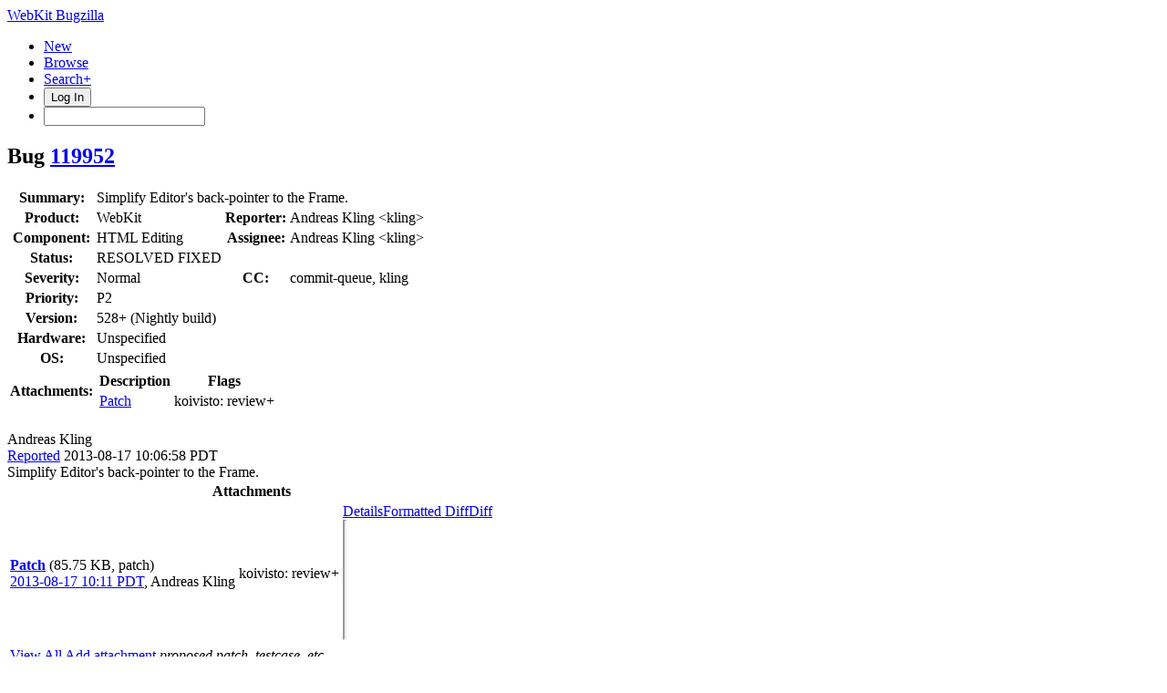

--- FILE ---
content_type: text/html; charset=UTF-8
request_url: https://bugs.webkit.org/show_bug.cgi?format=multiple&id=119952
body_size: 7947
content:
<!DOCTYPE html>
<html lang="en">
  <head>
    <title>Full Text Bug Listing</title>

      <meta http-equiv="Content-Type" content="text/html; charset=UTF-8">
    
    <meta name="viewport" content="width=device-width, initial-scale=1, user-scalable=yes, viewport-fit=cover">
    <meta name="color-scheme" content="light dark">
    <meta name="theme-color" content="hsl(203.6, 100%, 12%)" />
    
    <meta property="og:site_name" content="WebKit Bugzilla" />
    <meta property="og:title" content="Full Text Bug Listing">
    <meta property="og:type" content="object">

    <meta name="twitter:site" content="@webkit">
    <meta name="twitter:card" content="summary_large_image">
    
    <link rel="apple-touch-icon" sizes="180x180" href="/images/apple-touch-icon-180x180.png">
    
    <link rel="stylesheet" href="https://www.apple.com/wss/fonts?families=SF+Pro,v1" type="text/css">
    <link rel="stylesheet" href="https://www.apple.com/wss/fonts?families=SF+Mono,v2" type="text/css">

<link href="data/assets/f525df8f698de75bbf81934699371569.css?1764891496" rel="stylesheet" type="text/css">

<link href="data/assets/463260f610922db65e24a06857fb6f33.css?1764891492" rel="stylesheet" type="text/css">

    
<script type="text/javascript" src="data/assets/1b4e898422a669ab82b604a2c23edce5.js?1731713403"></script>

    <script type="text/javascript">
    <!--
        document.addEventListener('DOMContentLoaded', () => {
          [...document.getElementsByClassName("tolocaledatetime")].forEach(element => {
            let currentDateTime = new Date(element.textContent);
            element.innerHTML = currentDateTime.toLocaleDateString(undefined, {
              weekday: 'long',
              year: 'numeric',
              month: 'long',
              day: 'numeric'
            }) + " " + currentDateTime.toLocaleTimeString(undefined, { timeZoneName: "short" });
          });

        });
    
        YAHOO.namespace('bugzilla');
        YAHOO.util.Event.addListener = function (el, sType, fn, obj, overrideContext) {
               if ( ("onpagehide" in window || YAHOO.env.ua.gecko) && sType === "unload") { sType = "pagehide"; };
               var capture = ((sType == "focusin" || sType == "focusout") && !YAHOO.env.ua.ie) ? true : false;
               return this._addListener(el, this._getType(sType), fn, obj, overrideContext, capture);
         };
        if ( "onpagehide" in window || YAHOO.env.ua.gecko) {
            YAHOO.util.Event._simpleRemove(window, "unload", 
                                           YAHOO.util.Event._unload);
        }
        
        function unhide_language_selector() { 
            YAHOO.util.Dom.removeClass(
                'lang_links_container', 'bz_default_hidden'
            ); 
        } 
        YAHOO.util.Event.onDOMReady(unhide_language_selector);

        
        var BUGZILLA = {
            param: {
                cookiepath: '\/',
                maxusermatches: 1000
            },
            constant: {
                COMMENT_COLS: 80
            },
            string: {
                

                attach_desc_required:
                    "You must enter a Description for this attachment.",
                component_required:
                    "You must select a Component for this bug.",
                description_required:
                    "You must enter a Description for this bug.",
                short_desc_required:
                    "You must enter a Summary for this bug.",
                version_required:
                    "You must select a Version for this bug."
            }
        };

    // -->
    </script>
<script type="text/javascript" src="data/assets/d41d8cd98f00b204e9800998ecf8427e.js?1731713405"></script>


    


    
    <link rel="search" type="application/opensearchdescription+xml"
                       title="Bugzilla" href="./search_plugin.cgi">
    <link rel="shortcut icon" href="/images/favicon.ico">
  </head>

  <body 
        class="bugs-webkit-org full-text-bug-listing yui-skin-sam">


  <div id="header">

    


    <div id="titles">

      <a id="title" href="./"> WebKit Bugzilla</a>



    </div>


<!-- 

        <div id="bug_title">Full Text Bug Listing</div>

-->

    <div id="common_links"><ul class="links">
  <li class="new-bug"><a href="enter_bug.cgi">New</a></li>
  <li class="browse-bugs"><a href="describecomponents.cgi">Browse</a></li>
  <li class="advanced-search"><a href="query.cgi?format=advanced">Search+</a></li>


    
      
      <li id="mini_login_container_top">
  <button id="login_link_top" href="show_bug.cgi?format=multiple&amp;id=119952&amp;GoAheadAndLogIn=1" onclick="document.getElementById('login-dialog').showModal()">Log In</button>
  
  <dialog id="login-dialog">
  <div class="close">
  <a href="#" onclick="document.getElementById('mini_login_top').classList.remove('bz_default_hidden'); document.getElementById('forgot_form_top').classList.add('bz_default_hidden'); document.getElementById('login-dialog').close(); return false;" class="close">&times;</a>
  </div>
<span id="github_mini_login_top" class="bz_default_hidden mini_login_top"></span>
    <form method="post" action="https://bugs.webkit.org/github.cgi">
    <input type="hidden" name="github_secret" value="A5iOuQ4NaWY3RGrI">
    <input type="hidden" name="target_uri" value="https://bugs.webkit.org/show_bug.cgi?format=multiple&amp;id=119952">
    <button name="githubauth" value="Log in with GitHub" class="button github">
    <svg xmlns="http://www.w3.org/2000/svg" viewBox="0 0 100 100"><path fill="currentColor" d="M39.9827068,2.06038715 C26.6986914,5.02206928 15.8101542,12.3827204 8.31884067,23.5325825 C-4.79095805,43.1755033 -2.17770913,69.5257633 14.5470839,86.3376647 C19.555811,91.3899459 27.1777871,96.2680106 32.9269346,98.140839 L33.5416202,98.3377883 C35.0307543,98.8014854 35.3836071,98.7742569 36.1347271,98.2821121 L36.4598332,98.0622568 C37.3310229,97.448652 37.3694578,97.0097509 37.3694578,92.304583 L37.3694578,87.1651935 L33.5366926,87.3829642 C29.0506155,87.600735 25.5662834,86.8167603 23.4756844,85.0310402 C22.778818,84.4571503 21.4646582,82.5715118 20.4773008,80.7539572 L19.8536874,79.5760386 C18.4740582,77.0427807 17.242091,75.5874553 14.4744392,73.1058792 L13.6695472,72.3890342 C12.8932319,71.6859889 12.9407045,71.5933044 13.6324468,71.0937126 C15.5052752,69.6999799 19.2944861,71.0501586 21.6899643,73.9247323 L22.7390371,75.1881495 C26.1616492,79.2523919 27.6940317,80.4168625 29.8781443,80.8933961 C32.0122976,81.3289376 33.9722341,81.154721 36.9339163,80.283638 C37.3259036,80.1529756 37.8485535,79.2383385 38.1098784,78.1930389 C38.3712031,77.1912935 39.0680696,75.6668983 39.6342734,74.8393695 L40.679573,73.3149743 L37.151687,72.6181078 C29.7474817,71.0937126 25.1742961,68.4369096 22.1690599,63.9072782 C19.3815944,59.72608 18.4669573,56.1110856 18.4234031,49.3601926 L18.4324675,48.1749454 C18.51876,42.850272 19.2446323,40.3337894 21.6049861,37.1593877 L22.2503793,36.3059336 C23.050648,35.2082945 23.1611069,34.7274879 22.9223171,34.0121113 L22.8659263,33.8549157 C22.2126141,32.2869662 22.3868307,25.6667358 23.083697,23.6632448 C23.649901,22.1824037 23.95478,21.921079 25.1307419,21.7904164 C27.0906787,21.5726457 30.7492273,22.835716 34.4513298,24.9263151 L37.6307827,26.7555895 L40.4182483,26.1022773 C44.3816758,25.1876401 56.2719582,25.2311943 59.8433984,26.1022773 L62.5437556,26.7991435 L65.0698962,25.2747485 C68.4235657,23.2712575 72.6918723,21.7033083 74.8260256,21.7033083 L75.3880613,21.7095181 C76.535526,21.7482235 76.6117457,22.02452 77.2215036,23.968124 C77.9207898,26.395058 78.0761866,30.6867545 77.5409306,33.027357 L77.4392744,33.4193742 C77.0908413,34.7259987 77.1779497,35.117986 78.1361408,36.3810563 C82.8835429,42.6528537 83.4061928,53.0622951 79.3992112,61.5989084 C76.698854,67.2173935 70.9932605,71.1372668 63.3277305,72.5745536 L59.6691819,73.2714201 L61.0193606,75.6668983 L62.4130932,78.1059306 L62.5437556,87.8185058 L62.7179722,97.5310809 L63.8068259,98.2279473 C64.7558478,98.8468746 65.0012471,98.8794498 66.8020229,98.2516071 L67.1169411,98.140839 C70.6012732,96.9648769 76.5681916,93.74187 79.8347527,91.2592835 C99.2599028,76.7121978 105.5317,50.6232629 94.7738257,28.9332968 C88.4584741,16.1719313 76.5246374,6.37224799 62.8486347,2.71369941 C56.8817163,1.14574994 45.6447461,0.797316839 39.9827068,2.06038715 Z"/></svg>Sign in with GitHub</button>
    </form>
  
  <p class="divider">or</p>
  
  <form action="show_bug.cgi?format=multiple&amp;id=119952" method="POST"
        id="mini_login_top" class="mini_login dialog-grid">
        
    <input id="Bugzilla_login_top" required autofocus
           name="Bugzilla_login" class="bz_login"
        type="email" placeholder="Email Address">
    <input class="bz_password" name="Bugzilla_password" type="password"
           id="Bugzilla_password_top" required
           placeholder="Password">
    <input type="hidden" name="Bugzilla_login_token"
           value="">
    <input type="submit" name="GoAheadAndLogIn" value="Log in"
            id="log_in_top">
                
      <label for="Bugzilla_remember_top"><input type="checkbox" id="Bugzilla_remember_top" 
             name="Bugzilla_remember" value="on" class="bz_remember"
             > Remember my login</label>
    
    <div class="links">
    <a id="create_account_link_top" href="/createaccount.cgi">Create Account</a> 
    
    &middot;
              
    <a id="forgot_link_top" href="show_bug.cgi?format=multiple&amp;id=119952&amp;GoAheadAndLogIn=1#forgot"
       onclick="document.getElementById('mini_login_top').classList.toggle('bz_default_hidden');
                document.getElementById('forgot_form_top').classList.toggle('bz_default_hidden');
                return false;">Forgot Password</a>
    </div>
  </form>
  
    <form action="token.cgi" method="post" id="forgot_form_top"
          class="mini_forgot dialog-grid bz_default_hidden">
      <h2>Forgotten password account recovery</h2>
      <input name="loginname" size="20" id="login_top" required
          type="email" placeholder="Your Email Address">
      <input id="forgot_button_top" value="Reset Password" type="submit">
      <input type="hidden" name="a" value="reqpw">
      <input type="hidden" id="token_top" name="token"
             value="1768714766--3qXvi1duLVMfO-zGtiYe0t9NGnvFTxyMUIl4PxiPgI">
    </form>
  
  </dialog>
  

</li>
    
    <li class="quicksearch">
    <form action="buglist.cgi" method="get"
        onsubmit="if (this.quicksearch.value == '') { document.location.assign('/query.cgi'); return false; } else return true;">
    <input type="hidden" id="no_redirect_top" name="no_redirect" value="0">
    <script type="text/javascript">
      if (history && history.replaceState) {
        var no_redirect = document.getElementById("no_redirect_top");
        no_redirect.value = 1;
      }
    </script>
    <input class="search-input" type="search" id="quicksearch_top" name="quicksearch" 
           title="Quick Search" value="">
    <!-- <input class="btn" type="submit" value="Search" 
           id="find_top"> --></form></li>
  </ul>
    </div>
  </div>


  <main id="bugzilla-body">
    <section>

<h1>Bug 
    <a href="show_bug.cgi?id=119952">119952</a>
  </h1>

  <table class="bugfields">
    

    
<tr>
    <th>Summary:</th>
    <td colspan=3>Simplify Editor's back-pointer to the Frame.</td>
  </tr>

    <tr>
      <th>Product:</th>
      <td>WebKit
      </td>
<th class="rightcell">Reporter:</th>
      <td>Andreas Kling &lt;kling&gt;</td>
    </tr>
<tr>
    <th>Component:</th>
    <td>HTML Editing</td><th class="rightcell">Assignee:</th>
      <td>Andreas Kling &lt;kling&gt;</td>
  </tr>

    <tr>
      <th>Status:</th>
      <td>RESOLVED
        FIXED
      </td>
<td>&nbsp;</td>
      <td>&nbsp;</td>
    </tr>

    <tr>
      <th>Severity:</th>
      <td class="bz_Normal">Normal
      </td>
<th class="rightcell">CC:</th>
      <td>commit-queue, kling
    </tr>

    <tr>
      <th>Priority:</th>
      <td class="bz_P2">P2
      </td>
<td>&nbsp;</td>
      <td>&nbsp;</td>
    </tr>
<tr>
    <th>Version:</th>
    <td>528+ (Nightly build)</td><td>&nbsp;</td>
      <td>&nbsp;</td>
  </tr><tr>
    <th>Hardware:</th>
    <td>Unspecified</td><td>&nbsp;</td>
      <td>&nbsp;</td>
  </tr><tr>
    <th>OS:</th>
    <td>Unspecified</td><td>&nbsp;</td>
      <td>&nbsp;</td>
  </tr>




    



      <tr>
        <th>Attachments:</th>
        <td colspan="3">
            <table>
              <tr>
                <th>Description</th>
                <th>Flags</th>
              </tr>
                <tr>
                  <td>
                    <a href="attachment.cgi?id=209002">Patch
                    </a>
                  </td>
                  <td>koivisto:
                        <span class="nowrap">review+</span>
                  </td>
                </tr>
            </table>
        </td>
      </tr>
  
   
  </table>

    <br>
  <script src="js/comments.js?1764891359" type="text/javascript"></script>

<script type="text/javascript">
<!--
  /* Adds the reply text to the 'comment' textarea */
  function replyToComment(id, real_id, name) {
      var prefix = "(In reply to " + name + " from comment #" + id + ")\n";
      var replytext = "";
        /* pre id="comment_name_N" */
        var text_elem = document.getElementById('comment_text_'+id);
        var text = getText(text_elem);
        replytext = prefix + wrapReplyText(text);


      /* <textarea id="comment"> */
      var textarea = document.getElementById('comment');
      if (textarea.value != replytext) {
          textarea.value += replytext;
      }

      textarea.focus();
  } 
//-->
</script>


<!-- This auto-sizes the comments and positions the collapse/expand links 
     to the right. -->
<div class="bz_comment_table">
<div id="c0" class="bz_comment bz_first_comment">

      <div class="bz_first_comment_head">
        <div class="bz_comment_user">
          <span class="vcard"><span class="fn">Andreas Kling</span>
</span>
          
          
          <span class="bz_comment_user_images">
          </span>

        </div>


        <div class="bz_comment_meta">
          <a href="show_bug.cgi?id=119952#c0">Reported</a>
          <span class="bz_comment_time torelativedatetime" data-ts="2013-08-17 10:06:58">2013-08-17 10:06:58 PDT</span>
          
        </div>

      </div>




<div class="bz_comment_text">Simplify Editor's back-pointer to the Frame.</div>
    </div>
    
    

        
        
        <script src="js/status-bubble.js?1764891359"></script>
<script type="text/javascript">
<!--
window.addEventListener('message', handleStatusBubbleMessage, false);

function toggle_display(link) {
    var table = document.getElementById("attachment_table");
    var view_all = document.getElementById("view_all");
    var hide_obsolete_url_parameter = "&hide_obsolete=1";
    // Store current height for scrolling later
    var originalHeight = table.offsetHeight;
    var rows = YAHOO.util.Dom.getElementsByClassName(
        'bz_tr_obsolete', 'tr', table);

    for (var i = 0; i < rows.length; i++) {
        bz_toggleClass(rows[i], 'bz_default_hidden');
    }

    if (YAHOO.util.Dom.hasClass(rows[0], 'bz_default_hidden')) {
        link.innerHTML = "Show Obsolete";
        view_all.href = view_all.href + hide_obsolete_url_parameter 
    }
    else {
        link.innerHTML = "Hide Obsolete";
        view_all.href = view_all.href.replace(hide_obsolete_url_parameter,"");
    }

    var newHeight = table.offsetHeight;
    // This scrolling makes the window appear to not move at all.
    window.scrollBy(0, newHeight - originalHeight);

    return false;
}
//-->
</script>

<table id="attachment_table">
  <tr id="a0">
    <th colspan="3" class="left">
      Attachments
    </th>
  </tr>


      <tr id="a1" class="bz_contenttype_text_plain bz_patch patch-highlight">
        <td class="attachment-details">
            <a href="attachment.cgi?id=209002"
               title="View the content of the attachment">
          <b>Patch</b></a>

          <span class="bz_attach_extra_info">
              (85.75 KB,
                patch)

            <br>
            <a href="#attach_209002"
               title="Go to the comment associated with the attachment">2013-08-17 10:11 PDT</a>,

            <span class="vcard"><span class="fn">Andreas Kling</span>
</span>
          </span>
        </td>

          <td class="bz_attach_flags attachment-flags">
                  <span title="Antti Koivisto">koivisto</span>:
                review+
                <br>
          </td>

        <td class="attachment-controls">
            <div class="controls">
<a href="attachment.cgi?id=209002&amp;action=edit">Details</a><a href="attachment.cgi?id=209002&amp;action=prettypatch">Formatted Diff</a><a href="attachment.cgi?id=209002&amp;action=diff">Diff</a>
              </div>
          <div class="statusBubble">
            <iframe src="https://ews.webkit.org/status-bubble/209002/"
                    style="width: 0px; height: 8rem;" scrolling="no" onload="handleStatusBubbleLoad(this)">
            </iframe>
          </div>

        </td>
      </tr>

  <tr class="bz_attach_footer">
    <td colspan="3">
        <span class="bz_attach_view_hide">
            <a id="view_all" class="small button" href="attachment.cgi?bugid=119952&amp;action=viewall">View All</a>
        </span>
        <a class="small button" href="attachment.cgi?bugid=119952&amp;action=enter">Add attachment</a>
        <em>proposed patch, testcase, etc.</em>
    </td>
  </tr>
</table>
        
        
        
          
    


    <div id="c1" class="bz_comment">

      <div class="bz_comment_head">
        <div class="bz_comment_user">
          <span class="vcard"><span class="fn">Andreas Kling</span>
</span>
          
          
          <span class="bz_comment_user_images">
          </span>

        </div>


        <div class="bz_comment_meta">
          <a href="show_bug.cgi?id=119952#c1">Comment 1</a>
          <span class="bz_comment_time torelativedatetime" data-ts="2013-08-17 10:11:08">2013-08-17 10:11:08 PDT</span>
          
        </div>

      </div>




<div class="bz_comment_text">Created <span class=""><a href="attachment.cgi?id=209002&amp;action=diff" name="attach_209002" title="Patch">attachment 209002</a> <a href="attachment.cgi?id=209002&amp;action=edit" title="Patch">[details]</a></span>
Patch</div>
    </div>
    


    <div id="c2" class="bz_comment">

      <div class="bz_comment_head">
        <div class="bz_comment_user">
          <span class="vcard"><span class="fn">WebKit Commit Bot</span>
</span>
          
          
          <span class="bz_comment_user_images">
          </span>

        </div>


        <div class="bz_comment_meta">
          <a href="show_bug.cgi?id=119952#c2">Comment 2</a>
          <span class="bz_comment_time torelativedatetime" data-ts="2013-08-17 10:13:19">2013-08-17 10:13:19 PDT</span>
          
        </div>

      </div>




<div class="bz_comment_text"><span class=""><a href="attachment.cgi?id=209002&amp;action=diff" name="attach_209002" title="Patch">Attachment 209002</a> <a href="attachment.cgi?id=209002&amp;action=edit" title="Patch">[details]</a></span> did not pass style-queue:

Failed to run &quot;['Tools/Scripts/check-webkit-style', '--diff-files', u'Source/WebCore/ChangeLog', u'Source/WebCore/editing/Editor.cpp', u'Source/WebCore/editing/Editor.h', u'Source/WebCore/editing/EditorCommand.cpp', u'Source/WebCore/editing/ios/EditorIOS.mm', u'Source/WebCore/editing/mac/EditorMac.mm', u'Source/WebCore/page/Frame.cpp']&quot; exit_code: 1
Source/WebCore/editing/Editor.cpp:1540:  Weird number of spaces at line-start.  Are you using a 4-space indent?  [whitespace/indent] [3]
Source/WebCore/editing/Editor.cpp:2520:  Weird number of spaces at line-start.  Are you using a 4-space indent?  [whitespace/indent] [3]
Total errors found: 2 in 7 files


If any of these errors are false positives, please file a bug against check-webkit-style.</div>
    </div>
    


    <div id="c3" class="bz_comment">

      <div class="bz_comment_head">
        <div class="bz_comment_user">
          <span class="vcard"><span class="fn">Andreas Kling</span>
</span>
          
          
          <span class="bz_comment_user_images">
          </span>

        </div>


        <div class="bz_comment_meta">
          <a href="show_bug.cgi?id=119952#c3">Comment 3</a>
          <span class="bz_comment_time torelativedatetime" data-ts="2013-08-17 10:33:13">2013-08-17 10:33:13 PDT</span>
          
        </div>

      </div>




<div class="bz_comment_text">Committed <a href="https://commits.webkit.org/r154237">r154237</a>: &lt;<a rel="nofollow" href="http://trac.webkit.org/changeset/154237">http://trac.webkit.org/changeset/154237</a>&gt;</div>
    </div>
    

  <div id="add_comment" class="bz_section_additional_comments">
    <fieldset class="note">
      <legend>Note</legend>
      You need to
      <a href="show_bug.cgi?id=119952&amp;GoAheadAndLogIn=1">log in</a>
      before you can comment on or make changes to this bug.
    </fieldset>
  </div>


  

</div>

</section>
    </main>

    <div id="footer">
      <div class="intro"></div>
<ul id="useful-links">
  <li id="links-actions"><ul class="links">
  <li class="new-bug"><a href="enter_bug.cgi">New</a></li>
  <li class="browse-bugs"><a href="describecomponents.cgi">Browse</a></li>
  <li class="advanced-search"><a href="query.cgi?format=advanced">Search+</a></li>


  <li><a href="report.cgi">Reports</a></li>

  <li>
      
        <a href="request.cgi">Requests</a></li>
  </ul>
  </li>

  




  
</ul>

      <div class="outro"></div>
    </div>

    <!-- WEBKIT_CHANGES -->
    <script defer src="/committers-autocomplete.js"></script>
  </body>
</html>